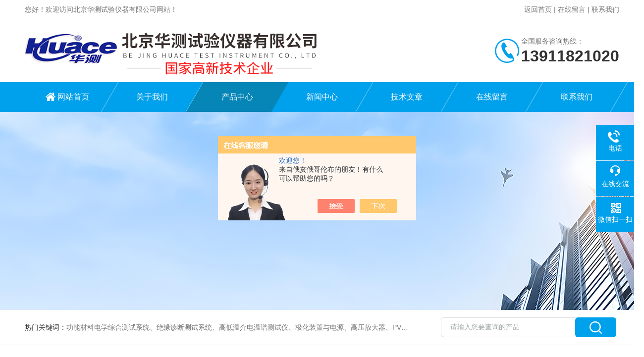

--- FILE ---
content_type: text/html; charset=utf-8
request_url: http://www.huaceyq.cn/Products-35475537.html
body_size: 10220
content:
<!DOCTYPE html PUBLIC "-//W3C//DTD XHTML 1.0 Transitional//EN" "http://www.w3.org/TR/xhtml1/DTD/xhtml1-transitional.dtd">
<html xmlns="http://www.w3.org/1999/xhtml">
<head>
<meta http-equiv="Content-Type" content="text/html; charset=utf-8" />
<meta http-equiv="X-UA-Compatible" content="IE=edge,chrome=1" />
<meta name="renderer" content="webkit|ie-comp|ie-stand">
<TITLE>热激发极化电流测试仪器TSDC-北京华测试验仪器有限公司</TITLE>
<META NAME="Keywords" CONTENT="热激发极化电流测试仪器">
<META NAME="Description" CONTENT="北京华测试验仪器有限公司所提供的TSDC热激发极化电流测试仪器质量可靠、规格齐全,北京华测试验仪器有限公司不仅具有专业的技术水平,更有良好的售后服务和优质的解决方案,欢迎您来电咨询此产品具体参数及价格等详细信息！">
<script src="/ajax/common.ashx" type="text/javascript"></script>
<script src="/ajax/NewPersonalStyle.Classes.SendMSG,NewPersonalStyle.ashx" type="text/javascript"></script>
<script src="/js/videoback.js" type="text/javascript"></script>
<link rel="stylesheet" type="text/css" href="/skins/253720/css/style.css"/>
<script type="text/javascript" src="/skins/253720/js/jquery.pack.js"></script>
<!--导航当前状态 JS-->
<script language="javascript" type="text/javascript"> 
	var nav= '3';
</script>
<!--导航当前状态 JS END-->
<link rel="shortcut icon" href="/Skins/253720/favicon.ico" />
<script type="application/ld+json">
{
"@context": "https://ziyuan.baidu.com/contexts/cambrian.jsonld",
"@id": "http://www.huaceyq.cn/Products-35475537.html",
"title": "热激发极化电流测试仪器TSDC",
"pubDate": "2020-12-18T14:10:11",
"upDate": "2024-06-05T14:57:46"
    }</script>
<script type="text/javascript" src="/ajax/common.ashx"></script>
<script src="/ajax/NewPersonalStyle.Classes.SendMSG,NewPersonalStyle.ashx" type="text/javascript"></script>
<script type="text/javascript">
var viewNames = "";
var cookieArr = document.cookie.match(new RegExp("ViewNames" + "=[_0-9]*", "gi"));
if (cookieArr != null && cookieArr.length > 0) {
   var cookieVal = cookieArr[0].split("=");
    if (cookieVal[0] == "ViewNames") {
        viewNames = unescape(cookieVal[1]);
    }
}
if (viewNames == "") {
    var exp = new Date();
    exp.setTime(exp.getTime() + 7 * 24 * 60 * 60 * 1000);
    viewNames = new Date().valueOf() + "_" + Math.round(Math.random() * 1000 + 1000);
    document.cookie = "ViewNames" + "=" + escape(viewNames) + "; expires" + "=" + exp.toGMTString();
}
SendMSG.ToSaveViewLog("35475537", "ProductsInfo",viewNames, function() {});
</script>
<script language="javaScript" src="/js/JSChat.js"></script><script language="javaScript">function ChatBoxClickGXH() { DoChatBoxClickGXH('https://chat.chem17.com',242879) }</script><script>!window.jQuery && document.write('<script src="https://public.mtnets.com/Plugins/jQuery/2.2.4/jquery-2.2.4.min.js" integrity="sha384-rY/jv8mMhqDabXSo+UCggqKtdmBfd3qC2/KvyTDNQ6PcUJXaxK1tMepoQda4g5vB" crossorigin="anonymous">'+'</scr'+'ipt>');</script><script type="text/javascript" src="https://chat.chem17.com/chat/KFCenterBox/253720"></script><script type="text/javascript" src="https://chat.chem17.com/chat/KFLeftBox/253720"></script><script>
(function(){
var bp = document.createElement('script');
var curProtocol = window.location.protocol.split(':')[0];
if (curProtocol === 'https') {
bp.src = 'https://zz.bdstatic.com/linksubmit/push.js';
}
else {
bp.src = 'http://push.zhanzhang.baidu.com/push.js';
}
var s = document.getElementsByTagName("script")[0];
s.parentNode.insertBefore(bp, s);
})();
</script>
<meta name="mobile-agent" content="format=html5;url=http://m.huaceyq.cn/products-35475537.html">
<script type="text/javascript">
if(navigator.userAgent.match(/(iPhone|iPod|Android|ios)/i)){
    window.location = window.location.href.replace("www", "m");
}
</script>
</head>

<body>

<!--Top begin-->
<header>
    <div class="h_headtop">
        <div class="w1200 clear">
            <div class="fl hyc">您好！欢迎访问北京华测试验仪器有限公司网站！</div>
            <div class="fr ppc"><a href="/">返回首页</a> <span>|</span> <a href="/order.html">在线留言</a> <span>|</span> <a href="/contact.html">联系我们</a></div>
        </div>
    </div>
    <div class="h_top">
        <div class="w1200 clear">
            <div class="logo fl">
                <a href="/"><img src="/skins/253720/images/logo.jpg" alt="北京华测试验仪器有限公司"></a>
            </div>
            <div class="tel fr">
                <span>全国服务咨询热线：</span>
                <p>13911821020</p>
            </div>
        </div>
    </div>
<div class="ly_nav">
    <div class="w1200">
        <div class="menu_open">
            <i></i>
            <i></i>
            <i></i>
        </div>
        <div class="nav">
            <ul class="nav_ul clear">
                <li id="navId1" class="nav_item"><a href="/">网站首页</a></li>
                <li id="navId2" class="nav_item"><a href="/aboutus.html">关于我们</a></li>
                <li id="navId3" class="nav_item"><a href="/products.html">产品中心</a></li>
                <li id="navId4" class="nav_item"><a href="/news.html">新闻中心</a><!--<i></i>--></li>
                <li id="navId5" class="nav_item"><a href="/article.html">技术文章</a></li>
                <li id="navId6" class="nav_item"><a href="/order.html">在线留言</a><!--<i></i>--></li>
                <li id="navId7" class="nav_item"><a href="/contact.html">联系我们</a></li>
            </ul>
        </div>
    <div class="hcover"></div>
    </div>
</div>
<script language="javascript" type="text/javascript">
	try {
		document.getElementById("navId" + nav).className = "nav_item on";
	}
	catch (e) {}
</script>
</header>
<!--Top end-->

<script src="https://www.chem17.com/mystat.aspx?u=caoguoyong"></script>

<div class="nybanner"><img src="/skins/253720/images/ny_banner.jpg"></div>

<!--产品搜索 begin-->
<div class="h_search">
	<div class="w1200 clear">
    	<div class="fl">
            <div class="bd"><span>热门关键词：</span>功能材料电学综合测试系统、绝缘诊断测试系统、高低温介电温谱测试仪、极化装置与电源、高压放大器、PVDV薄膜极化、高低温冷热台、铁电压电热释电测试仪、绝缘材料电学性能综合测试平台、电击穿强度试验仪、耐电弧试验仪、高压漏电起痕测试仪、冲击电压试验仪、储能材料电学测控系统、压电传感器测控系统。</div>
        </div>
        <div class="fr">
        	<form class="search clear" action="/products.html" id="form1" name="form1" method="post">
                <input class="input fl" type="text" name="keyword" value="请输入您要查询的产品" autocomplete="off" onfocus="if(this.value=='请输入您要查询的产品'){this.value='';this.style.color='#a4ada9' }" onblur="if(this.value=='') if(this.value=='')" style="color: rgb(164, 173, 169);">
                <input class="submit fl" type="submit" name="Submit" value="">
            </form>
        </div>
    </div>
</div>
<!--产品搜索 end-->

<!--内页中间主体内容 begin-->
<div class="ny_content">
    <div class="w1200 clear">
        <div class="ny_bread_nav"><img src="/skins/253720/images/home.png" />当前位置：<a href="/">首页</a> > <a href="/products.html">产品中心</a>  > <a href="/ParentList-1357644.html">功能材料测试仪器</a>  > <a href="/SonList-2513762.html">TSDC热刺激电流测试仪</a>  > TSDC热激发极化电流测试仪器</div>
    </div>
    
    <div class="w1200 clear">
        <!--pro_detail_main start-->
        <div class="pro_detail_main"> 
            <div class="prodetail_img">
        
                <div id="preview">                
                    <div class="jqzoom" id="spec-n1">
                        
                        <div id="ceshi" style="">
                        <img src="http://img42.chem17.com/gxhpic_64758649d0/5300461ad746faf7f5a887665caaa418d7904e0c95b2930b0afea138f531efe29a2c4d03d21da23c.png" jqimg="http://img42.chem17.com/gxhpic_64758649d0/5300461ad746faf7f5a887665caaa418d7904e0c95b2930b0afea138f531efe29a2c4d03d21da23c.png" />
                        </div>
                    </div>
                    <div id="spec-n5">
                        <div id="spec-list">
                            <ul class="list-h">                        
                                 
                                  <li><p><img onclick="jQuery('.videoItem').hide();mybaidu.window.SetPause();" src="http://img42.chem17.com/gxhpic_64758649d0/5300461ad746faf7f5a887665caaa418d7904e0c95b2930b0afea138f531efe29a2c4d03d21da23c_800_800_5.png" alt="" data-zoom-image="http://img42.chem17.com/gxhpic_64758649d0/5300461ad746faf7f5a887665caaa418d7904e0c95b2930b0afea138f531efe29a2c4d03d21da23c_800_800_5.png" onload="DrawImage(this,460,300)"></p></li>
                              
                                  <li><p><img onclick="jQuery('.videoItem').hide();mybaidu.window.SetPause();" src="http://img42.chem17.com/gxhpic_64758649d0/5300461ad746faf7f5a887665caaa4184993b1a41d1e2ac40b0fd8065d88bd324988f961a38f1329_800_800_5.png" alt="" data-zoom-image="http://img42.chem17.com/gxhpic_64758649d0/5300461ad746faf7f5a887665caaa4184993b1a41d1e2ac40b0fd8065d88bd324988f961a38f1329_800_800_5.png" onload="DrawImage(this,460,300)"></p></li>
                              
                                  <li><p><img onclick="jQuery('.videoItem').hide();mybaidu.window.SetPause();" src="http://img42.chem17.com/gxhpic_64758649d0/5300461ad746faf7f5a887665caaa418cacd33bd3280b00a9cade8cf03e43d1768d58d7613fab90f_800_800_5.png" alt="" data-zoom-image="http://img42.chem17.com/gxhpic_64758649d0/5300461ad746faf7f5a887665caaa418cacd33bd3280b00a9cade8cf03e43d1768d58d7613fab90f_800_800_5.png" onload="DrawImage(this,460,300)"></p></li>
                              
                                  <li><p><img onclick="jQuery('.videoItem').hide();mybaidu.window.SetPause();" src="http://img42.chem17.com/gxhpic_64758649d0/5300461ad746faf7f5a887665caaa4180f116c68052065cb91b7c28d6290611163984baccc49da00_800_800_5.png" alt="" data-zoom-image="http://img42.chem17.com/gxhpic_64758649d0/5300461ad746faf7f5a887665caaa4180f116c68052065cb91b7c28d6290611163984baccc49da00_800_800_5.png" onload="DrawImage(this,460,300)"></p></li>
                              
                                  <li><p><img onclick="jQuery('.videoItem').hide();mybaidu.window.SetPause();" src="http://img42.chem17.com/gxhpic_64758649d0/5300461ad746faf7f5a887665caaa41847568736d27e633f8e2385006f91dfff10a70c5e846df67b_800_800_5.png" alt="" data-zoom-image="http://img42.chem17.com/gxhpic_64758649d0/5300461ad746faf7f5a887665caaa41847568736d27e633f8e2385006f91dfff10a70c5e846df67b_800_800_5.png" onload="DrawImage(this,460,300)"></p></li>
                                              
                            </ul>
                        </div>
                    </div>
                </div>
                <script type=text/javascript>
                    $(function(){			
                       $("#ceshi").jqueryzoom({
                            xzoom:440,
                            yzoom:440,
                            offset:10,
                            position:"right",
                            preload:1,
                            lens:1
                        });							
                        /*$("#spec-list").jdMarquee({
                            deriction:"left",
                            step:1,
                            speed:4,
                            delay:10,
                            control:true,
                            _front:"#spec-right",
                            _back:"#spec-left"
                        });*/
                        $("#spec-list li").bind("mouseover",function(){
                            var src=$(this).children().children('img').attr("src");
                            $("#ceshi").css("width", "100%");
                            $("#ceshi").css("height", "100%");
                            $("#ceshi").css("position", "");
                            $("#spec-n1 img").eq(0).attr({
                                src:src.replace("\/n5\/","\/n1\/"),
                                jqimg:src.replace("\/n5\/","\/n0\/")
                            });
                            $("#spec-list li p").each(function(){
                                $(this).css({
                                    "border":"1px solid #dfdfdf"
                                });
                                })
                            $(this).children('p').css({
                                "border":"1px solid #00a1ec"
                            });
                        });	
                    })
                </script>
                <script type=text/javascript src="/skins/253720/js/lib.js"></script>
                <script type=text/javascript src="/skins/253720/js/zzsc.js"></script>  
            </div>
        
            
            <div class="pro_detail_text">
                <h1>热激发极化电流测试仪器</h1>
                <div class="jyms"><p><span>简要描述：</span>热激发极化电流测试仪器系统除了可以测试材料的铁电、压电、热释电外，还可以用于测试材料的热激发极化电流TSDC （Thermally Stimulated Depolarization Current Measurement）。</p></div>
                <ul>
                    <li><img src="/skins/253720/images/prodetail_cs_icon.png" /><span>产品型号：</span>TSDC</li>
                    <li><img src="/skins/253720/images/prodetail_cs_icon.png" /><span>厂商性质：</span>生产厂家</li>
                    <li><img src="/skins/253720/images/prodetail_cs_icon.png" /><span>更新时间：</span>2024-06-05</li>
                    <li><img src="/skins/253720/images/prodetail_cs_icon.png" /><span>访&nbsp;&nbsp;问&nbsp;&nbsp;量：</span>4594</li>
                    
                </ul>
                <div class="pro_detail_btn">
                    <a href="#cpzx" class="prodtl_btn1">产品咨询</a><a href="/contact.html" class="prodtl_btn2">联系我们</a>
                </div>
            </div>
            <div class="clear"></div>
        </div>
        <!--pro_detail_main end-->
	</div>
    
    <div class="ny_content_bd">
    	<div class="w1200 clear">
        
        	   <!--左侧结构 begin-->
			  <div class="ny_left">
                <div class="cp_type">
                    <div class="hd"><p>产品分类</p><span>Product Category</span></div>
                    <div class="bd">
                        <ul>
                            
                            <li>
                                <p><a href="/ParentList-1357644.html">功能材料测试仪器</a><span></span></p>
                                <div>
                                    
                                    <a href="/SonList-2596569.html">压电材料电场应变特性的测试仪</a>
                                    
                                    <a href="/SonList-2589174.html">激光测振仪</a>
                                    
                                    <a href="/SonList-2575535.html">传感器多功能综合测试系统</a>
                                    
                                    <a href="/SonList-2568546.html">先进功能材料电测综合测试系统</a>
                                    
                                    <a href="/SonList-2568439.html">长期耐腐蚀老化试验平台-</a>
                                    
                                    <a href="/SonList-2560488.html">高电场介电、损耗、漏电流测试系统</a>
                                    
                                    <a href="/SonList-2532029.html">阻抗分析仪</a>
                                    
                                    <a href="/SonList-2513767.html">铁电综合材料测试系统</a>
                                    
                                    <a href="/SonList-2513751.html">铁电分析仪</a>
                                    
                                    <a href="/SonList-2513754.html">高压功率放大器</a>
                                    
                                    <a href="/SonList-2513755.html">D33压电系数测试仪</a>
                                    
                                    <a href="/SonList-2513756.html">高温介电温谱测试仪</a>
                                    
                                    <a href="/SonList-2513760.html">热释电测试仪</a>
                                    
                                    <a href="/SonList-2513762.html">TSDC热刺激电流测试仪</a>
                                    
                                    <a href="/SonList-2513757.html">高压极化装置</a>
                                    
                                    <a href="/SonList-2513769.html">高低温冷热台</a>
                                    
                                    <a href="/SonList-2513753.html">简易探针台</a>
                                    
                                    <a href="/SonList-2514001.html">高温四探针测试仪</a>
                                    
                                    <a href="/SonList-2513996.html">多通道电流采集系统</a>
                                    
                                    <a href="/SonList-2513765.html">高真空退火炉</a>
                                    
                                    <a href="/SonList-2513997.html">电学综合测试系统</a>
                                    
                                    <a href="/SonList-2513999.html">高温管式炉测试仪</a>
                                    
                                    <a href="/SonList-2513763.html">漆包线击穿耐压试验仪</a>
                                    
                                    <a href="/SonList-2514038.html">电化学迁移测试系统</a>
                                    
                                    <a href="/SonList-2514044.html">水平垂直燃烧测定机</a>
                                    
                                    <a href="/SonList-2514002.html">陶瓷材料闪烧试验装置</a>
                                    
                                    <a href="/SonList-2514046.html">导通电评估系统</a>
                                    
                                    <a href="/SonList-2514045.html">差热分析仪</a>
                                    
                                    <a href="/SonList-2514047.html">医用接地电阻</a>
                                    
                                </div>
                            </li>
                            
                        </ul>
                        <a href="/products.html" class="pro_ckqb">查看全部</a>
                    </div>
                </div>
                
                <!--相关文章 begin-->
                <div class="lyNy_Xgwz">
                    <div class="Xgwz_tit"><p>相关文章</p><span>Related Articles</span></div>
                    <div class="Xgwz_list">
                        <ul>
                        	
                            <li><em></em><a href="/Article-4187437.html" title="高压TSDC测试系统与低压TSDC测试系统的区别？">高压TSDC测试系统与低压TSDC测试系统的区别？</a></li>
                            
                            <li><em></em><a href="/Article-4099131.html" title="TSDC热刺激电流测试仪的市场应用及发展前景">TSDC热刺激电流测试仪的市场应用及发展前景</a></li>
                            
                            <li><em></em><a href="/Article-3974978.html" title="如何高效使用TSDC热刺激电流测试仪及故障处理">如何高效使用TSDC热刺激电流测试仪及故障处理</a></li>
                            
                            <li><em></em><a href="/Article-3750136.html" title="TSDC热刺激电流测试仪在低压和高压使用上的主要区别?">TSDC热刺激电流测试仪在低压和高压使用上的主要区别?</a></li>
                            
                            <li><em></em><a href="/Article-3704985.html" title="可在不同温度下测试材料的电阻的仪器TSDC热刺激电流测试仪">可在不同温度下测试材料的电阻的仪器TSDC热刺激电流测试仪</a></li>
                            
                            <li><em></em><a href="/Article-3119820.html" title="TSDC热刺激电流测试仪包含哪些操作软件？">TSDC热刺激电流测试仪包含哪些操作软件？</a></li>
                            
                        </ul>
                    </div>
                </div>
                <!--相关文章 end-->
                
            </div>
            <!--左侧结构 end-->
            
            <!--右侧结构 begin-->
            <div class="ny_right">
            	<div class="lyNyProDetail_ConTit"><p>详细介绍</p></div>
                <div><link type="text/css" rel="stylesheet" href="/css/property.css">
<script>
	window.onload=function(){  
		changeTableHeight();  
	}  
	window.onresize=function(){ 
		changeTableHeight();  
	}  
	function changeTableHeight(){ 
		$(".proshowParameter table th").each(function (i,o){
	    var $this=$(o), 
	    height=$this.next().height();
	    $(this).css("height",height);
			var obj = $(o);
			var val = obj.text();
			if(val == '' || val == null || val == undefined){
				$(this).addClass('none');
			}else{
				$(this).removeClass('none');
			}
		});
		$(".proshowParameter table td").each(function (i,o){
			var obj = $(o);
			var val = obj.text();
			if(val == '' || val == null || val == undefined){
				$(this).addClass('none');
			}else{
				$(this).removeClass('none');
			}
		});
	}
</script>
                <section class="proshowParameter">
                	
                    <table style=" margin-bottom:20px;">
                        <tbody>
                            
                                <tr><th>品牌</th><td>华测仪器</td><th>应用领域</th><td>电子/电池,综合</td></tr>
                            
                        </tbody>
                    </table>
                </section></div>
                <div class="lyNyProDetail_ConText">
                    <p><span style="font-size: 16px;"><strong>热激发极化电流测试仪器</strong><span style="font-family: calibri;">系统除了可以测试材料的铁电、压电、热释电外，还可以用于测试材料的热激发极化电流TSDC (Thermally Stimulated Depolarization Current Measurement)。</span></span></p><p><span style="font-size: 16px;"><span style="font-family: calibri;"><img style="width: 251px; height: 200px;" alt="热激发极化电流测试仪器"src="https://img78.chem17.com/376c8934ea4c502379af271eef5a582d5d33d13de78250199226d7e8852fcc36c5a7d02e3d50b39b.png"/></span></span></p><p><span style="font-size: 16px;"><span style="color: rgb(0, 0, 255);"><span style="font-family: calibri;">优点：</span></span><br/><span style="font-family: calibri;">一个系统就可以进行块体陶瓷材料的热激发极化电流TSDC、压电和铁电进行综合评价，如传感器和执行器</span><br/><span style="font-family: calibri;">单一软件进行外部硬件控制（如温度控制器、高压放大器、位移传感器、示波器）和数据采集</span><br/><span style="font-family: calibri;">远程接入和脚本控制</span><br/><span style="font-family: calibri;">选件可实现数据库连接（ODBC）方便对材料/设备进行表征</span><br/><span style="font-family: calibri;">针对用户应用和要求的硬件</span><br/><span style="font-family: calibri;">升级服务，用户支持</span><br/><br/><span style="color: rgb(0, 0, 255);"><span style="font-family: calibri;">特点：</span></span><br/><span style="font-family: calibri;">支持的硬件：</span><br/><span style="font-family: calibri;">内置或外置的高压放大器（+/-100V到+/-10 kV）</span><br/><span style="font-family: calibri;">块体陶瓷样品夹具</span><br/><span style="font-family: calibri;">温度控制器和温度腔</span><br/><span style="font-family: calibri;">位移传感器（如激光干涉仪、电容或电感）</span><br/><span style="font-family: calibri;">外置锁相放大器或阻抗桥</span><br/><br/><span style="color: rgb(0, 0, 255);"><span style="font-family: calibri;">测试功能：</span></span><br/><span style="font-family: calibri;">大信号电极化和位移（单一极化和双化）</span><br/><span style="font-family: calibri;">小信号电容、损耗、压电系数与单一和双极直流偏压</span><br/><span style="font-family: calibri;">电和机电随温度的变化研究</span><br/><span style="font-family: calibri;">热释电测试</span><br/><span style="font-family: calibri;">漏电流测试</span><br/><span style="font-family: calibri;">疲劳测试 </span><br/><span style="font-family: calibri;">用户定义激励波形</span><br/><br/><span style="color: rgb(0, 0, 255);"><span style="font-family: calibri;">软件：</span></span><br/><span style="font-family: calibri;">Windows 7操作系统</span><br/><span style="font-family: calibri;">通过GPIB或以太网的远程接入和脚本控制</span><br/><span style="font-family: calibri;">通过ODBC接口的数据库连接</span><br/><span style="font-family: calibri;">测试数据通过ASCII形式输出</span><br/><span style="font-family: calibri;">测试数据交换通过aixPlorer软件或Resonance Analyzer。</span></span></p><p style="text-align: center;"><span style="font-size: 16px;"> </span></p><p><span style="font-size: 16px;"><strong>热激发极化电流测试仪器</strong></span></p><p><br/></p><p><br/></p><p><br/></p><p><br/></p><p><br/></p>
                </div>
                
                <div class="lyNyProDetail_ConTit" id="cpzx"><p>产品咨询</p></div>
                <div class="ly_msg">
                     <link rel="stylesheet" type="text/css" href="/css/MessageBoard_style.css">
<script language="javascript" src="/skins/Scripts/order.js?v=20210318" type="text/javascript"></script>
<a name="order" id="order"></a>
<div class="ly_msg" id="ly_msg">
<form method="post" name="form2" id="form2">
	<h3>留言框  </h3>
	<ul>
		<li>
			<h4 class="xh">产品：</h4>
			<div class="msg_ipt1"><input class="textborder" size="30" name="Product" id="Product" value="热激发极化电流测试仪器"  placeholder="请输入产品名称" /></div>
		</li>
		<li>
			<h4>您的单位：</h4>
			<div class="msg_ipt12"><input class="textborder" size="42" name="department" id="department"  placeholder="请输入您的单位名称" /></div>
		</li>
		<li>
			<h4 class="xh">您的姓名：</h4>
			<div class="msg_ipt1"><input class="textborder" size="16" name="yourname" id="yourname"  placeholder="请输入您的姓名"/></div>
		</li>
		<li>
			<h4 class="xh">联系电话：</h4>
			<div class="msg_ipt1"><input class="textborder" size="30" name="phone" id="phone"  placeholder="请输入您的联系电话"/></div>
		</li>
		<li>
			<h4>常用邮箱：</h4>
			<div class="msg_ipt12"><input class="textborder" size="30" name="email" id="email" placeholder="请输入您的常用邮箱"/></div>
		</li>
        <li>
			<h4>省份：</h4>
			<div class="msg_ipt12"><select id="selPvc" class="msg_option">
							<option value="0" selected="selected">请选择您所在的省份</option>
			 <option value="1">安徽</option> <option value="2">北京</option> <option value="3">福建</option> <option value="4">甘肃</option> <option value="5">广东</option> <option value="6">广西</option> <option value="7">贵州</option> <option value="8">海南</option> <option value="9">河北</option> <option value="10">河南</option> <option value="11">黑龙江</option> <option value="12">湖北</option> <option value="13">湖南</option> <option value="14">吉林</option> <option value="15">江苏</option> <option value="16">江西</option> <option value="17">辽宁</option> <option value="18">内蒙古</option> <option value="19">宁夏</option> <option value="20">青海</option> <option value="21">山东</option> <option value="22">山西</option> <option value="23">陕西</option> <option value="24">上海</option> <option value="25">四川</option> <option value="26">天津</option> <option value="27">新疆</option> <option value="28">西藏</option> <option value="29">云南</option> <option value="30">浙江</option> <option value="31">重庆</option> <option value="32">香港</option> <option value="33">澳门</option> <option value="34">中国台湾</option> <option value="35">国外</option>	
                             </select></div>
		</li>
		<li>
			<h4>详细地址：</h4>
			<div class="msg_ipt12"><input class="textborder" size="50" name="addr" id="addr" placeholder="请输入您的详细地址"/></div>
		</li>
		
        <li>
			<h4>补充说明：</h4>
			<div class="msg_ipt12 msg_ipt0"><textarea class="areatext" style="width:100%;" name="message" rows="8" cols="65" id="message"  placeholder="请输入您的任何要求、意见或建议"></textarea></div>
		</li>
		<li>
			<h4 class="xh">验证码：</h4>
			<div class="msg_ipt2">
            	<div class="c_yzm">
                    <input class="textborder" size="4" name="Vnum" id="Vnum"/>
                    <a href="javascript:void(0);" class="yzm_img"><img src="/Image.aspx" title="点击刷新验证码" onclick="this.src='/image.aspx?'+ Math.random();"  width="90" height="34" /></a>
                </div>
                <span>请输入计算结果（填写阿拉伯数字），如：三加四=7</span>
            </div>
		</li>
		<li>
			<h4></h4>
			<div class="msg_btn"><input type="button" onclick="return Validate();" value="提 交" name="ok"  class="msg_btn1"/><input type="reset" value="重 填" name="no" /></div>
		</li>
	</ul>	
    <input name="PvcKey" id="PvcHid" type="hidden" value="" />
</form>
</div>

                </div>
        
                <div class="ny_PrevNext">
                    <ul>
                        <li>上一篇：<a href="/Products-35473547.html">huacePES-Cryo低温块体压电分析仪/其他</a></li>
                        <li>下一篇：<a href="/Products-35481759.html">huaceCMA陶瓷多层执行器测试仪</a></a></li>
                    </ul>
                </div>
                
                
                
            </div>
            <!--右侧结构 end-->
            
        </div>
    </div>

</div>
<!--内页中间主体内容 end-->

<!--Foot begin-->
<div class="h_foot">
    <div class="pz_down">
        <div class="w1200 clear">
            <div class="footT">
                <div class="footAddr">
                    <div class="footTit">北京华测试验仪器有限公司</div>
                    <div class="dAddr"><img class="ico" src="/skins/253720/images/icon_foot1.png">地址：北京海淀区</div>
                    <div class="dAddr"><img class="ico" src="/skins/253720/images/icon_foot3.png">邮箱：LH13391680256@163.com</div>
                    <div class="dAddr"><img class="ico" src="/skins/253720/images/icon_foot4.png">传真：</div>
                </div>
                <div class="footNav">
                    <div class="footTit">快速链接</div>
                    <div class="dNav">
                        <ul>
                            <li><a href="/">首页</a></li>
                            <li><a href="/aboutus.html">关于我们</a></li>
                            <li><a href="/products.html">产品展示</a></li>
                            <li><a href="/news.html">新闻资讯</a></li>
                            <li><a href="/article.html">技术文章</a></li>
                            <li><a href="/honor.html">荣誉资质</a></li>
                            <li><a href="/order.html">在线留言</a></li>
                            <li><a href="/contact.html">联系我们</a></li>
                        </ul>
                    </div>
                </div>
                <div class="footUs">
                    <div class="footTit" style="text-align:center;">关注我们</div>
                    <div class="ewm1">欢迎您关注我们的微信公众号了解更多信息：</div>
                    <div class="ewm2">
                        <div class="img"><img src="/skins/253720/images/code.jpg" width="100%"></div>
                        <div class="info">欢迎您关注我们的微信公众号<br>了解更多信息</div>
                    </div>
                </div>
            </div>
        </div>
       
        <div class="foot_cp">
            <div class="w1200">
                <div class="Copyright">版权所有 &copy; 2026 北京华测试验仪器有限公司(www.huaceyq.cn)  All Rights Reserved&nbsp;&nbsp;&nbsp;&nbsp;&nbsp;&nbsp;<a href="http://beian.miit.gov.cn" target="_blank" rel="nofollow">备案号：京ICP备14031659号-2</a>&nbsp;&nbsp;&nbsp;&nbsp;&nbsp;&nbsp;<a href="https://www.chem17.com/login" target="_blank" rel="nofollow">管理登陆</a>&nbsp;&nbsp;&nbsp;&nbsp;&nbsp;&nbsp;技术支持：<a href="https://www.chem17.com" target="_blank" rel="nofollow">化工仪器网</a>&nbsp;&nbsp;&nbsp;&nbsp;&nbsp;&nbsp;<a href="/sitemap.xml" target="_blank">sitemap.xml</a></div>
            </div>
        </div>
    </div>
</div>

<!--右侧漂浮 begin-->
<div class="client-2"> 
    <ul id="client-2"> 
      <!--<li class="my-kefu-qq"> 
       <div class="my-kefu-main"> 
        <div class="my-kefu-left"><a class="online-contact-btn" href="http://wpa.qq.com/msgrd?v=3&amp;uin=&amp;site=qq&amp;menu=yes" target="_blank"><i></i><p>QQ咨询</p></a></div> <div class="my-kefu-right"></div> 
       </div>
      </li>--> 
      <li class="my-kefu-tel"> 
       <div class="my-kefu-tel-main"> 
        <div class="my-kefu-left"><i></i><p>电话</p></div> 
        <a  href="tel:010-86460119" class="my-kefu-tel-right">010-86460119</a> 
       </div>
      </li> 
      <li class="my-kefu-liuyan"> 
       <div class="my-kefu-main"> 
        <div class="my-kefu-left"><a onclick="ChatBoxClickGXH()" href="#" target="_self"><i></i><p>在线交流</p></a></div> 
        <div class="my-kefu-right"></div> 
       </div>
      </li> 
      <li class="my-kefu-weixin"> 
       <div class="my-kefu-main"> 
        <div class="my-kefu-left"><i></i><p> 微信扫一扫 </p> </div> 
        <div class="my-kefu-right"> </div> 
        <div class="my-kefu-weixin-pic"><img src="/skins/253720/images/code.jpg"> </div> 
       </div>
      </li> 
      <li class="my-kefu-ftop"> 
       <div class="my-kefu-main"> 
        <div class="my-kefu-left"><a href="javascript:;"><i></i><p>返回顶部</p></a> </div> 
        <div class="my-kefu-right"> </div> 
       </div>
      </li> 
    </ul> 
</div>
<!--右侧漂浮 end-->

<script type="text/javascript" src="/skins/253720/js/pt_js.js"></script>
<!--Foot end-->

<div style="width:300px;margin:0 auto; padding:20px 0;">
		 		<a target="_blank" href="https://beian.mps.gov.cn/#/query/webSearch?code=11011302007496" style="display:inline-block;text-decoration:none;height:20px;line-height:20px;"><img src="/skins/253720/images/lz.png" style="float:left;width: 20px;"/><p style="float:left;height:20px;line-height:20px;margin: 0px 0px 0px 5px; color:#939393;">京公网安备11011302007496号</p></a>
		 	</div>

 <script type='text/javascript' src='/js/VideoIfrmeReload.js?v=001'></script>
  
</html>
</body>